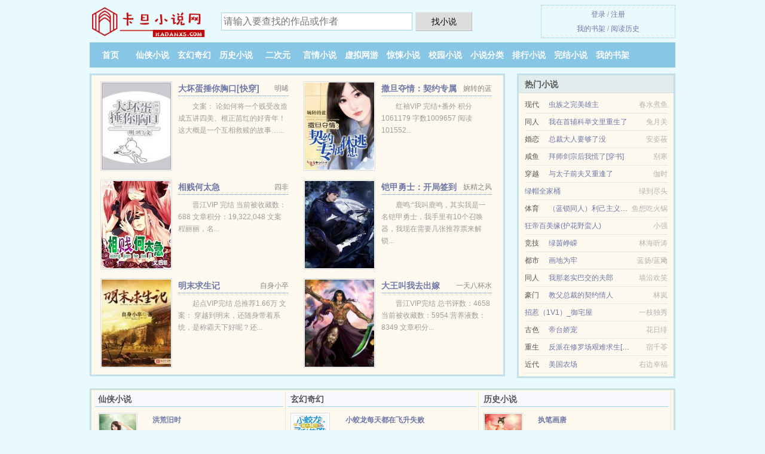

--- FILE ---
content_type: text/html; charset=UTF-8
request_url: https://kadanxs.com/325153286.html
body_size: 6738
content:
<!DOCTYPE HTML><html lang="zh-CN" class="www"><head><meta charset="utf-8"><title>征服美女董事长_一地鸡毛_无广告阅读_第808章仿佛听见说爱你 -卡旦小说网 </title><meta name="keywords" content="征服美女董事长_一地鸡毛_无广告阅读_第808章仿佛听见说爱你" /><meta name="description" content="主角叫于琴,张伟,伞人的小说是《征服美女董事长》，它的作者是一地鸡毛最新写的一本都市生活、废柴流、搞笑风格的小说，文中的爱情故事凄美而纯洁，文笔极佳，实力推荐。小说精彩段落试读：好看，作者一地鸡毛大大..." /><meta name="renderer" content="webkit" /><meta http-equiv="Cache-Control" content="no-transform" /><meta name="format-detection" content="telephone=no" /><meta name="viewport" content="width=device-width, initial-scale=1.0, maximum-scale=2.0, user-scalable=yes" /><meta http-equiv="X-UA-Compatible" content="IE=edge, chrome=1" /><meta http-equiv="Cache-Control" content="no-siteapp" /><meta name="robots" content="all" /><meta name="mobile-agent" content="format=html5; url=https://m.kadanxs.com/325153286.html" /><meta name="referrer" content="always" /><meta name="apple-mobile-web-app-title" content="卡旦小说网" /><meta name="mobile-agent" content="format=xhtml; url=https://m.kadanxs.com/325153286.html" /><link rel="stylesheet" href="https://23.224.199.74:61234/xcdn6/css/_357a9b93.css?318" onerror="_CSSERR=1"/><link href="https://23.224.199.74:61234/xcdn6/www1/_style.css?318" rel="stylesheet"/><meta property="og:title" content="征服美女董事长"/><meta property="og:url" content="https://kadanxs.com/325153286.html"/><meta property="og:novel:latest_chapter_name" content="第808章仿佛听见说爱你 征服美女董事长"/><meta property="og:type" content="novel"/><meta property="og:description" content="主角叫于琴,张伟,伞人的小说是《征服美女董事长》，它的作者是一地鸡毛最新写的一本都市生活、废柴流、搞笑风格的小说，文中的爱情故事凄美而纯洁，文笔极佳，实力推荐。小说精彩段落试读：好看，作者一地鸡毛大大..."/><meta property="og:novel:category" content="装逼小说"/><meta property="og:novel:read_url" content="https://kadanxs.com/325153286.html"/><meta property="og:novel:status" content="连载中"/><meta property="og:novel:author" content="一地鸡毛"/><meta property="og:novel:latest_chapter_url" content="https://kadanxs.com/325153286/808.html"/><meta property="og:novel:update_time" content="2017-03-29"/><meta property="og:novel:book_name" content="征服美女董事长"/><meta property="og:image" content="//q.kadanxs.com/uploaded/q/dnWF.jpg?sm"/><script>var DOMA='kadanxs.com',TWMO='tw',DIR='/',TJN='uv',MOD='',FORM_HASH='3befdc92g9bko8',CDN='https://23.224.199.74:61234/xcdn6/',CAD=0,TJ='P265ygjp',CDNV='318',TWPC='ft',COOKIE_PRE='5ygjp',xCoverList=[],APP_NAME='卡旦小说网',ADN='wq',xCover=function(){xCoverList.push(event.target||event.srcElement)},INIT_EVENT=[];"ontouchstart"in window&&(location.href="https://m.kadanxs.com/"+location.href.split("/").slice(3).join("/"));!function(a,c,o,d,f){var r=2e4,s=+new Date;!function i(){setTimeout(function(){a.CDNT=new Date-s;var e=typeof _CSSERR!=f;if(e||CDNT>=r){if(typeof $==f){if(a.CDNQ=(~~o.getItem(d)||0)+1,!e&&3<a.CDNQ)return;o.setItem(d,a.CDNQ);var t=c,n=c.createElement("script");n.src="/static/js/_cdn.js?"+CDNV,t.head.appendChild(n)}}else i()},1e3)}()}(window,document,localStorage,"qdn","undefined");</script></head><body ><div id="wrapper"><div class="header"><div class="logo"><a href="/" title="卡旦小说网"><img src="/img/logo.png" style="margin-top:-5px;" /></a></div><a style="display: none" href="/" class="logo"><span class="site">卡旦小说网</span><span class="slogan">kadanxs.com</span></a><div class="header_search"><form method="post" target="_blank" action="/search/"><input type="text" name="keyword" class="search" placeholder="请输入要查找的作品或作者" autocomplete="off" baiduSug="2" /><button type="submit">找小说</button></form></div><div class="userpanel"><a href="/user/login.html">登录</a> / <a href="/user/register.html">注册</a><BR><a href="/user/">我的书架</a> / <a href="/recentread/">阅读历史</a></div></div><div class="nav"><ul><li><a href="/">首页</a></li><li><a href="/all/1_1.html">仙侠小说</a></li><li><a href="/all/2_1.html">玄幻奇幻</a></li><li><a href="/all/3_1.html">历史小说</a></li><li><a href="/all/4_1.html">二次元</a></li><li><a href="/all/5_1.html">言情小说</a></li><li><a href="/all/6_1.html">虚拟网游</a></li><li><a href="/all/7_1.html">惊悚小说</a></li><li><a href="/all/8_1.html">校园小说</a></li><li><a href="/all/1.html">小说分类</a></li><li><a href="/all/hot_1.html">排行小说</a></li><li><a href="/all/finish_1.html">完结小说</a></li><li><a rel="nofollow" href="/user/">我的书架</a></li></ul></div></div><div class="box_con"><div class="con_top"><div class="fr"><a target="_blank" href="https://m.kadanxs.com/325153286.html" title="征服美女董事长">手机阅读《征服美女董事长》</a></div><a href="/">卡旦小说网</a> &gt; <a href="/all/8_1.html">校园小说</a> &gt; <a href="/325153286.html">征服美女董事长</a></div><div id="maininfo"><div id="fmimg"><img width="120" height="180" src="//q.kadanxs.com/uploaded/q/dnWF.jpg?sm" author="一地鸡毛" alt="征服美女董事长" /><span class="b"></span></div><div id="info"><h1>征服美女董事长</h1><p>作者：<a href="/zuozhe/4r0057309r216oqoL.html" target="_blank">一地鸡毛</a></p><p>操作：<a href="#" class="ajax-dialog" data-label="tj" data-click="tj" data-name="novel_star" data-id="E8DI9" rel="nofollow" data-type="1">投票推荐</a>， <a href="#" class="shelf-add-btn" data-id="E8DI9" data-type="1" data-i="1">加入书架</a>， <a href="#end" rel="nofollow">直达底部</a>， <a href="/downxs/325153286/">TXT下载</a></p><p>更新时间：2017-03-29 01:17:27&nbsp;[共808章] <p>最新：<a href="/325153286/808.html" title="">第808章仿佛听见说爱你</a></p><div class="clear"></div><div id="intro" style="max-height:150px;overflow-y: auto"><p>主角叫<a href="/zhurengong/4r8r7434L.html">于琴</a>,<a href="/zhurengong/5s204s1sL.html">张伟</a>,<a href="/zhurengong/4s1r4ronL.html">伞人</a>的小说是《<a href="/325153286_1797159262.html">征服美女董事长</a>》，它的作者是一地鸡毛最新写的一本都市生活、废柴流、搞笑风格的小说，文中的爱情故事凄美而纯洁，文笔极佳，实力推荐。小说精彩段落试读：好看，作者一地鸡毛大大写的另一本书也好看，内容精彩，处处有伏笔，作者大大文笔超好(✪▽✪)加油呐～</p></div></div><div class="clear"></div><div class="tjlist">推荐阅读： <a href="/1657574872.html" target="_blank" title="妻子背后的秘密">妻子背后的秘密</a><a href="/xiaoshuo/5q2mHvY.html" title="日本二男一女叫什么组合" target="_blank">日本二男一女叫什么组合</a> (现代都市) 、 <a href="/w2i1.html" target="_blank" title="恐怖的凶杀现场">恐怖的凶杀现场</a><a href="/xiaoshuo/m6l6c2G.html" title="被小猫抓了怎么办有划痕" target="_blank">被小猫抓了怎么办有划痕</a> (推理小说) 、 <a href="/wrq.html" target="_blank" title="仙之雇佣军">仙之雇佣军</a> (技术流) 、 <a href="/FosY.html" target="_blank" title="我的美艳校长妈妈">我的美艳校长妈妈</a><a href="/xiaoshuo/2mbKCzw.html" title="开局写轮眼武魂" target="_blank">开局写轮眼武魂</a> (高辣小说) 、 <a href="/Fho5.html" target="_blank" title="医学模拟器">医学模拟器</a><a href="/xiaoshuo/b2p2hnN.html" title="黑进别人电脑犯法吗" target="_blank">黑进别人电脑犯法吗</a> (异术超能) 、 <a href="/F9fT.html" target="_blank" title="淫乳皇（更新至39章）">淫乳皇（更新至39章）</a><a href="/xiaoshuo/Qd4KIK.html" title="穿成林黛玉后,我果断女扮男装下载" target="_blank">穿成林黛玉后,我果断女扮男装下载</a> (高辣小说) 、 <a href="/3v7y.html" target="_blank" title="学霸也开挂">学霸也开挂</a> (都市小说) 、 <a href="/bm0B.html" target="_blank" title="我爱陌生人">我爱陌生人</a> (职场小说) 、 <a href="/3snf.html" target="_blank" title="仙侠女主被攻略日常">仙侠女主被攻略日常</a><a href="/xiaoshuo/8QrYInm.html" title="斗罗大陆开局武魂写轮眼" target="_blank">斗罗大陆开局武魂写轮眼</a> (爽文小说) 、 <a href="/1287281852.html" target="_blank" title="同时穿越了诸天万界！">同时穿越了诸天万界！</a> (炮灰逆袭) 、 </div></div><div class="box_con"><div id="list"><dl><dt>《征服美女董事长》 正文 </dt><dd><a href="/325153286/1.html">第001章动了心思</a></dd><dd><a href="/325153286/2.html">第002章跃跃欲试</a></dd><dd><a href="/325153286/3.html">第003章翻来覆去</a></dd><dd><a href="/325153286/4.html">第004章看得入神</a></dd><dd><a href="/325153286/5.html">第005章气死我了</a></dd><dd><a href="/325153286/6.html">第006章高兴坏了</a></dd><dd><a href="/325153286/7.html">第007章现场翻译</a></dd><dd><a href="/325153286/8.html">第008章突然分开</a></dd><dd><a href="/325153286/9.html">第009章没有骨头</a></dd><dd><a href="/325153286/10.html">第010章痛苦愤怒</a></dd><dd><a href="/325153286/11.html">第011章绘声绘色</a></dd><dd><a href="/325153286/12.html">第012章吃了不成</a></dd><dd><a href="/325153286/13.html">第013章是个好人</a></dd><dd><a href="/325153286/14.html">第014章转移话题</a></dd><dd><a href="/325153286/15.html">第015章一起吃饭</a></dd><dd><a href="/325153286/16.html">第016章永在心里</a></dd><dd><a href="/325153286/17.html">第017章皱皱眉头</a></dd><dd><a href="/325153286/18.html">第018章话音刚落</a></dd><dd><a href="/325153286/19.html">第019章都没看中</a></dd><dd><a href="/325153286/20.html">第020章还没确定</a></dd><dd><a href="/325153286/21.html">第021章拍拍床沿</a></dd><dd><a href="/325153286/22.html">第022章海南之行</a></dd><dd><a href="/325153286/23.html">第023章别想太多</a></dd><dd><a href="/325153286/24.html">第024章不可貌相</a></dd><dd><a href="/325153286/25.html">第025章大海哭泣</a></dd><dd><a href="/325153286/26.html">第026章没人认识</a></dd><dd><a href="/325153286/27.html">第027章刚要敲门</a></dd><dd><a href="/325153286/28.html">第028章信仰理念</a></dd><dd><a href="/325153286/29.html">第029章隔壁动静</a></dd><dd><a href="/325153286/30.html">第030章蓝色海岸</a></dd><dd><a href="/325153286/31.html">第031章笑个不停</a></dd><dd><a href="/325153286/32.html">第032章醋意大发</a></dd><dd><a href="/325153286/33.html">第033章听她说话</a></dd><dd><a href="/325153286/34.html">第034章谈个事请</a></dd><dd><a href="/325153286/35.html">第035章过问细节</a></dd><dd><a href="/325153286/36.html">第036章乐开了花</a></dd><dd><a href="/325153286/37.html">第037章遇见是缘</a></dd><dd><a href="/325153286/38.html">第038章集中精力</a></dd><dd><a href="/325153286/39.html">第039章业务提成</a></dd><dd><a href="/325153286/40.html">第040章适应很快</a></dd><dd><a href="/325153286/41.html">第041章有些遗憾</a></dd><dd><a href="/325153286/42.html">第042章相见不如怀念</a></dd><dd><a href="/325153286/43.html">第043章她还记得自己</a></dd><dd><a href="/325153286/44.html">第044章姐只是个传说</a></dd><dd><a href="/325153286/45.html">第045章没有一丝抗拒</a></dd><dd><a href="/325153286/46.html">第046章睡得十分幸福</a></dd><dd><a href="/325153286/47.html">第047章服务不怕细</a></dd><dd><a href="/325153286/48.html">第048章风行公司出事了</a></dd><dd><a href="/325153286/49.html">第049章我们的规矩</a></dd><dd><a href="/325153286/50.html">第050章王炎的钱一定要还</a></dd><dd><a href="/325153286/51.html">第051章在沉默中爆发</a></dd><dd><a href="/325153286/52.html">第052章为钱所困的感觉</a></dd><dd><a href="/325153286/53.html">053章话说到这个份上</a></dd><dd><a href="/325153286/54.html">第054章从希望到失望到绝望</a></dd><dd><a href="/325153286/55.html">055章既感动又心疼</a></dd><dd><a href="/325153286/56.html">第056章何英不想离开老高</a></dd><dd><a href="/325153286/57.html">第057章也不例外</a></dd><dd><a href="/325153286/58.html">058章公司以前的事</a></dd><dd><a href="/325153286/59.html">第059章郑总突然来了兴趣</a></dd><dd><a href="/325153286/60.html">第060章你怎么知道的</a></dd><dd><a href="/325153286/61.html">第061章挤爆了</a></dd><dd><a href="/325153286/62.html">第062章他发现了病历</a></dd><dd><a href="/325153286/63.html">第063章除了出国和金钱</a></dd><dd><a href="/325153286/64.html">第064章上了瘾</a></dd><dt>《征服美女董事长》最新章节(提示：最新章节可能会延时显示，登录书架即可实时查看)</dt><dd><a href="/325153286/808.html">第808章仿佛听见说爱你</a></dd><dd><a href="/325153286/807.html">第807章犹如文武双煞</a></dd><dd><a href="/325153286/806.html">第806章你想的没错</a></dd><dd><a href="/325153286/805.html">第805章灭门惨案</a></dd></dl><a name="end"></a></div><div class="clear10"></div><div class="pages"><a href="/325153286/index_1.html">上页</a><b>1</b><a href="/325153286/index_2.html">2</a><a href="/325153286/index_3.html">3</a><a href="/325153286/index_4.html">4</a><a href="/325153286/index_5.html">5</a><a href="/325153286/index_6.html">6</a><a href="/325153286/index_7.html">7</a><a href="/325153286/index_8.html">8</a><a href="/325153286/index_9.html">9</a><a href="/325153286/index_2.html">下页</a><select id="jump" onchange="location.href='/325153286/index__page_.html'.replace(/_page_/ig, this.value);" style="width:auto;appearance: none"><script>for (var i = 1, page = 1, pagesize = 64; i <= 13; i++) {
var start = ((i - 1) * pagesize + 1), end = Math.min(start + pagesize, 808 + 1);
document.write('<option value="' + i + '"' + (i == page ? ' selected' : '') + '>第 ' + i + ' 页(' + (start) + '-' + (end - 1) + '章)</option>')
}</script></select></div><div class="clear10"></div></div><div class="footer" id="footer"><div class="footer_cont"><p>本站推荐： <a href="/bFKj.html" target="_blank" title="[重生]煎饼妹的开挂人生">[重生]煎饼妹的开挂人生</a>、 <a href="/FKvI.html" target="_blank" title="太阳黑子翻译作品集">太阳黑子翻译作品集</a>、 <a href="/xiaoshuo/q9L9iYp.html" title="再次为您妥善投递" target="_blank">再次为您妥善投递</a>、 <a href="/1140435118.html" target="_blank" title="我只想安静的直播">我只想安静的直播</a>、 <a href="/xiaoshuo/GBmzHeE.html" title="野蔷薇的蔷组词" target="_blank">野蔷薇的蔷组词</a>、 <a href="/FtDV.html" target="_blank" title="养父">养父</a>、 <a href="/wWF.html" target="_blank" title="重生之野蛮盗贼">重生之野蛮盗贼</a>、 <a href="/xiaoshuo/0X2QIdG.html" title="庇护所游戏最新版" target="_blank">庇护所游戏最新版</a>、 <a href="/wRF5.html" target="_blank" title="我的修道人生">我的修道人生</a>、 <a href="/xiaoshuo/9m28CZM.html" title="希娜小姐角色扮演表演服" target="_blank">希娜小姐角色扮演表演服</a>、 <a href="/3eVW.html" target="_blank" title="网游之近战弓神">网游之近战弓神</a>、 <a href="/xiaoshuo/rQg8tyX.html" title="日本地震在哪个城市" target="_blank">日本地震在哪个城市</a>、 <a href="/wiw8.html" target="_blank" title="我的仙女老婆">我的仙女老婆</a>、 <a href="/bYDN.html" target="_blank" title="（黑子的篮球同人）蒲公英">（黑子的篮球同人）蒲公英</a>、 <a href="/xiaoshuo/3D2pI6O.html" title="全民庇护所游戏我能无限合成" target="_blank">全民庇护所游戏我能无限合成</a>、 <a href="/FIbz.html" target="_blank" title="我对修仙界恩重如山">我对修仙界恩重如山</a>、 <a href="/xiaoshuo/v060s8w.html" title="特斯拉万元玩具车开卖 官网被挤爆" target="_blank">特斯拉万元玩具车开卖 官网被挤爆</a>、 </p></div></div><div class="gray line-height15 advance-box"><p>㊀ 我们将日更月更、让读者享受干净，清静的阅读环境，但如果您发现本小说征服美女董事长最新章节，而本站又没有更新，请通知卡旦小说网，您的支持是我们最大的动力。</p><p>㊁ 如果读者在阅读征服美女董事长时对本站有意见建议，或对作品内容、版权等方面有质疑请联系管理员处理。</p><p>㊂ 卡旦小说网提供征服美女董事长无弹窗阅读，天天更新本书，“是真正的无弹窗小说网”</p><p>㊃ 本小说《征服美女董事长》是本好看的灵异小说小说，但其内容仅代表作者一地鸡毛本人的观点，与卡旦小说网的立场无关。</p><p>㊄ 《征服美女董事长》是一本优秀小说，为了让作者:一地鸡毛 能提供更多更好崭新的作品，请您购买本书的VIP或征服美女董事长完本、全本、完结版实体小说及多多宣传本书和推荐，也是对作者的一种另种支持！小说的未来，是需要你我共同的努力！</p><p>㊅ 希望您多多支持本站，非常感谢您的支持！。读者在征服美女董事长全文阅读中如发现内容有与法律抵触之处，请马上向本站举报</p><p>*. <a href="/325153286_1797159262.html">征服美女董事长更新808章小说txt下载 免费全文下载 一地鸡毛</a>/<span class="gray">2017-03-13 12:52:10</span></p><p>*. <a href="/q/bnagvrinjvrt0.html">征服美女董事长 第一时间更新 于琴张伟伞人 最新章节全文免费阅读</a>/<span class="gray">2016-11-13 14:50:54</span></p><p>*. <a href="/q/ebelvzumy8qhl.html">征服美女董事长 现代 一地鸡毛 最新章节 全集最新列表</a>/<span class="gray">2016-08-08 04:47:04</span></p><p>*. <a href="/q/8nqkovi9gr6cn.html">征服美女董事长全集免费阅读 一地鸡毛精彩无弹窗阅读</a>/<span class="gray">2017-08-22 16:06:42</span></p><p>*. <a href="/q/manwv7hkd8wc8.html">征服美女董事长精彩阅读 现代 一地鸡毛 全集免费阅读</a>/<span class="gray">2017-03-10 01:22:28</span></p></div></div><script src="/click/325153286"></script><script src="/5ygnc/318.wqpp6q"></script><section class="f0"><script>window[window["A1_"]||"Number"](0);</script></section><div class="footer"><div class="footer_link"></div><div class="footer_cont"><p> 本站所有小说为转载作品，所有章节均由网友上传，转载至本站只是为了宣传本书让更多读者欣赏。</p><p>Copyright &copy; 2026 <a href="https://www.kadanxs.com/">卡旦小说网</a>(kadanxs.com) All Rights Reserved. <a href="//ft.kadanxs.com/325153286.html" data-translate="（切回简体版）|（切换繁体中文）">（繁体中文）</a></p><p><a href="/about/">电子邮箱：<img data-lazy="/img/qmailvCKC.png" alt="mail" /></a></p></div></div><script src="https://23.224.199.74:61234/xcdn6/js/_init.js?318"></script><script src="https://23.224.199.74:61234/xcdn6/www1/_common.js?318"></script><script use="126.19ms"></script></body></html>

--- FILE ---
content_type: text/html; charset=UTF-8
request_url: https://kadanxs.com/?FROM=bjs&u=BJS
body_size: 8832
content:
<!DOCTYPE HTML><html lang="zh-CN" class="www"><head><meta charset="utf-8"><title>卡旦小说网-提供免费小说阅读与TXT小说下载</title><meta name="keywords" content="卡旦小说网|仙侠小说|免费全本小说" /><meta name="description" content="卡旦小说网是最新免费最新小说网站，拥有大量历史小说以及情节跌宕起伏小说排行榜等在线阅读及下载。" /><meta name="renderer" content="webkit" /><meta http-equiv="Cache-Control" content="no-transform" /><meta name="format-detection" content="telephone=no" /><meta name="viewport" content="width=device-width, initial-scale=1.0, maximum-scale=2.0, user-scalable=yes" /><meta http-equiv="X-UA-Compatible" content="IE=edge, chrome=1" /><meta http-equiv="Cache-Control" content="no-siteapp" /><meta name="robots" content="all" /><meta name="mobile-agent" content="format=html5; url=https://m.kadanxs.com/?FROM=bjs&u=BJS" /><meta name="referrer" content="always" /><meta name="apple-mobile-web-app-title" content="卡旦小说网" /><meta name="mobile-agent" content="format=xhtml; url=https://m.kadanxs.com/?FROM=bjs&u=BJS" /><link rel="stylesheet" href="https://23.224.199.74:61234/xcdn6/css/_357a9b93.css?318" onerror="_CSSERR=1"/><link href="https://23.224.199.74:61234/xcdn6/www1/_style.css?318" rel="stylesheet"/><script>var DOMA='kadanxs.com',TWMO='tw',DIR='/',TJN='uv',MOD='',FORM_HASH='fb764889g9bko9',CDN='https://23.224.199.74:61234/xcdn6/',CAD=0,TJ='P265ygjp',CDNV='318',TWPC='ft',COOKIE_PRE='5ygjp',xCoverList=[],APP_NAME='卡旦小说网',ADN='wq',xCover=function(){xCoverList.push(event.target||event.srcElement)},INIT_EVENT=[];"ontouchstart"in window&&(location.href="https://m.kadanxs.com/"+location.href.split("/").slice(3).join("/"));!function(a,c,o,d,f){var r=2e4,s=+new Date;!function i(){setTimeout(function(){a.CDNT=new Date-s;var e=typeof _CSSERR!=f;if(e||CDNT>=r){if(typeof $==f){if(a.CDNQ=(~~o.getItem(d)||0)+1,!e&&3<a.CDNQ)return;o.setItem(d,a.CDNQ);var t=c,n=c.createElement("script");n.src="/static/js/_cdn.js?"+CDNV,t.head.appendChild(n)}}else i()},1e3)}()}(window,document,localStorage,"qdn","undefined");</script></head><body ><div id="wrapper"><div class="header"><div class="logo"><a href="/" title="卡旦小说网"><img src="/img/logo.png" style="margin-top:-5px;" /></a></div><a style="display: none" href="/" class="logo"><span class="site">卡旦小说网</span><span class="slogan">kadanxs.com</span></a><div class="header_search"><form method="post" target="_blank" action="/search/"><input type="text" name="keyword" class="search" placeholder="请输入要查找的作品或作者" autocomplete="off" baiduSug="2" /><button type="submit">找小说</button></form></div><div class="userpanel"><a href="/user/login.html">登录</a> / <a href="/user/register.html">注册</a><BR><a href="/user/">我的书架</a> / <a href="/recentread/">阅读历史</a></div></div><div class="nav"><ul><li><a href="/">首页</a></li><li><a href="/all/1_1.html">仙侠小说</a></li><li><a href="/all/2_1.html">玄幻奇幻</a></li><li><a href="/all/3_1.html">历史小说</a></li><li><a href="/all/4_1.html">二次元</a></li><li><a href="/all/5_1.html">言情小说</a></li><li><a href="/all/6_1.html">虚拟网游</a></li><li><a href="/all/7_1.html">惊悚小说</a></li><li><a href="/all/8_1.html">校园小说</a></li><li><a href="/all/1.html">小说分类</a></li><li><a href="/all/hot_1.html">排行小说</a></li><li><a href="/all/finish_1.html">完结小说</a></li><li><a rel="nofollow" href="/user/">我的书架</a></li></ul></div></div><div id="main" class="index"><div id="hotcontent"><div class="l"><div class="item"><div class="image"><a href="/bE0l.html" title=""><img data-lazy="//q.kadanxs.com/uploaded/A/NeIB.jpg?sm" alt="大坏蛋捶你胸口[快穿]" author="明晞" src="/qloadFeqM.svg" /></a></div><dl><dt><span>明晞</span><a href="/bE0l.html" title="">大坏蛋捶你胸口[快穿]</a></dt><dd>文案： 论如何将一个贱受改造成五讲四美、根正苗红的好青年！这大概是一个互相救赎的故事…...</dd></dl><div class="clear"></div></div><div class="item"><div class="image"><a href="/bUDR.html" title=""><img data-lazy="//q.kadanxs.com/uploaded/i/vBM.jpg?sm" alt="撒旦夺情：契约专属休想逃" author="婉转的蓝" src="/qloadFeqM.svg" /></a></div><dl><dt><span>婉转的蓝</span><a href="/bUDR.html" title="">撒旦夺情：契约专属休想逃</a></dt><dd>红袖VIP 完结+番外 积分1061179 字数1009657 阅读101552...</dd></dl><div class="clear"></div></div><div class="item"><div class="image"><a href="/wcfK.html" title=""><img data-lazy="//q.kadanxs.com/uploaded/h/uNv.jpg?sm" alt="相贱何太急" author="四非" src="/qloadFeqM.svg" /></a></div><dl><dt><span>四非</span><a href="/wcfK.html" title="">相贱何太急</a></dt><dd>晋江VIP 完结 当前被收藏数：688 文章积分：19,322,048 文案 程丽丽，名...</dd></dl><div class="clear"></div></div><div class="item"><div class="image"><a href="/1884315764.html" title=""><img data-lazy="//q.kadanxs.com/preset_EdaG_20971.jpg?sm" alt="铠甲勇士：开局签到炎龙铠甲" author="妖精之风" src="/qloadFeqM.svg" /></a></div><dl><dt><span>妖精之风</span><a href="/1884315764.html" title="">铠甲勇士：开局签到炎龙铠甲</a></dt><dd>鹿鸣:“我叫鹿鸣，其实我是一名铠甲勇士，我手里有10个召唤器，我现在需要几张推荐票来解锁...</dd></dl><div class="clear"></div></div><div class="item"><div class="image"><a href="/w0Dz.html" title=""><img data-lazy="//q.kadanxs.com/uploaded/d/q6g.jpg?sm" alt="明末求生记" author="自身小卒" src="/qloadFeqM.svg" /></a></div><dl><dt><span>自身小卒</span><a href="/w0Dz.html" title="">明末求生记</a></dt><dd>起点VIP完结 总推荐1.66万 文案： 穿越到明末，还随身带着系统，是称霸天下好呢？还...</dd></dl><div class="clear"></div></div><div class="item"><div class="image"><a href="/E0q1.html" title=""><img data-lazy="//q.kadanxs.com/preset_E0q1_56229.jpg?sm" alt="大王叫我去出嫁" author="一天八杯水" src="/qloadFeqM.svg" /></a></div><dl><dt><span>一天八杯水</span><a href="/E0q1.html" title="">大王叫我去出嫁</a></dt><dd>晋江VIP完结 总书评数：4658 当前被收藏数：5954 营养液数：8349 文章积分...</dd></dl><div class="clear"></div></div></div><div class="r"><h2>热门小说</h2><ul><li><span class="s1">现代</span><span class="s2"><a href="/3H3G.html" title="">虫族之完美雄主</a></span><span class="s5">春水煮鱼</span></li><li><span class="s1">同人</span><span class="s2"><a href="/F2aT.html" title="">我在首辅科举文里重生了</a></span><span class="s5">兔月关</span></li><li><span class="s1">婚恋</span><span class="s2"><a href="/UX.html" title="">总裁大人要够了没</a></span><span class="s5">安姿莜</span></li><li><span class="s1">咸鱼</span><span class="s2"><a href="/3Bgx.html" title="">拜师剑宗后我慌了[穿书]</a></span><span class="s5">别寒</span></li><li><span class="s1">穿越</span><span class="s2"><a href="/@3720.html" title="">与太子前夫又重逢了</a></span><span class="s5">伽时</span></li><li><span class="s1"></span><span class="s2"><a href="/FKqh.html" title="">绿帽全家桶</a></span><span class="s5">绿到尽头</span></li><li><span class="s1">体育</span><span class="s2"><a href="/EV2a.html" title="">（蓝锁同人）利己主义者也想成为热血漫主角</a></span><span class="s5">鱼想吃火锅</span></li><li><span class="s1"></span><span class="s2"><a href="/1248055778.html" title="">狂帝百美缘(护花野蛮人)</a></span><span class="s5">小强</span></li><li><span class="s1">竞技</span><span class="s2"><a href="/33Uh.html" title="">绿茵峥嵘</a></span><span class="s5">林海听涛</span></li><li><span class="s1">都市</span><span class="s2"><a href="/FWVM.html" title="">画地为牢</a></span><span class="s5">蓝扬/蓝飏</span></li><li><span class="s1">同人</span><span class="s2"><a href="/FiHt.html" title="">我那老实巴交的夫郎</a></span><span class="s5">墙沿欢笑</span></li><li><span class="s1">豪门</span><span class="s2"><a href="/bRF2.html" title="">教父总裁的契约情人</a></span><span class="s5">林岚</span></li><li><span class="s1"></span><span class="s2"><a href="/FqUR.html" title="">招惹（1V1）_御宅屋</a></span><span class="s5">一枝独秀</span></li><li><span class="s1">古色</span><span class="s2"><a href="/R5l.html" title="">帝台娇宠</a></span><span class="s5">花日绯</span></li><li><span class="s1">重生</span><span class="s2"><a href="/FXVH.html" title="">反派在修罗场艰难求生[快穿]</a></span><span class="s5">宿千苓</span></li><li><span class="s1">近代</span><span class="s2"><a href="/720271500.html" title="">美国农场</a></span><span class="s5">右边幸福</span></li></ul></div><div class="clear"></div></div><div class="novelslist"><div class="content"><h2>仙侠小说</h2><div class="top"><div class="image"><a href="/3lX.html" target="_blank" title="洪荒旧时"><img data-lazy="//q.kadanxs.com/preset_3lX_13038.jpg?sm" alt="洪荒旧时" author="书到用时方恨少01" /></a></div><dl><dt><a href="/3lX.html" title="洪荒旧时">洪荒旧时</a></dt><dd>书籍简介 一个事业有成的现代人意外身亡，灵魂重回混沌。面对传说中的各路大神，看一个现代人...</dd></dl><div class="clear"></div></div><ul><li><a href="/1336779342.html" title="开局签到荒古圣体">开局签到荒古圣体</a>/J神</li><li><a href="/EWOj.html" title="她的beta副官[gb]">她的beta副官[gb]</a>/又逢年</li><li><a href="/3GnN.html" title="在万人迷文里当卷王">在万人迷文里当卷王</a>/奶糖方包</li><li><a href="/Eb8G.html" title="穿成主角的心魔之后">穿成主角的心魔之后</a>/泽达</li><li><a href="/nBq.html" title="重生之人渣反派自救系统">重生之人渣反派自救系统</a>/墨香铜臭</li><li><a href="/3X9z.html" title="有耻之徒">有耻之徒</a>/讨酒的叫花子</li><li><a href="/27766164.html" title="我垄断了全世界的颜值">我垄断了全世界的颜值</a>/第一大帅比</li><li><a href="/673708050.html" title="凤谋天下">凤谋天下</a>/黄莉可</li><li><a href="/Eel4.html" title="穿为龙傲天的情敌">穿为龙傲天的情敌</a>/楚济</li><li><a href="/3XnD.html" title="女主看我的眼神不对了gl">女主看我的眼神不对了gl</a>/兔子饼干</li></ul></div><div class="content"><h2>玄幻奇幻</h2><div class="top"><div class="image"><a href="/FV1r.html" target="_blank" title="小蛟龙每天都在飞升失败"><img data-lazy="//q.kadanxs.com/uploaded/r/ei1x.jpg?sm" alt="小蛟龙每天都在飞升失败" author="橘猫果果" /></a></div><dl><dt><a href="/FV1r.html" title="小蛟龙每天都在飞升失败">小蛟龙每天都在飞升失败</a></dt><dd>晋江VIP完结 总书评数：5853 当前被收藏数：22764 营养液数：5368 文章积...</dd></dl><div class="clear"></div></div><ul><li><a href="/FVgK.html" title="参商">参商</a>/梦溪石</li><li><a href="/1825692544.html" title="一剑绝世">一剑绝世</a>/贪睡的龙</li><li><a href="/1360471636.html" title="我的完美双胞胎老婆">我的完美双胞胎老婆</a>/追梦的蜗牛</li><li><a href="/1773812775.html" title="太古神王">太古神王</a>/净无痕</li><li><a href="/367771760.html" title="万古神帝飞天鱼">万古神帝飞天鱼</a>/飞天鱼</li><li><a href="/EmN2.html" title="说好高冷大神，怎么对我阴魂不散/深度失控">说好高冷大神，怎么对我阴魂不散/深度失控</a>/熊猫的喵</li><li><a href="/3wYj.html" title="将军爱集小红花">将军爱集小红花</a>/困成熊猫</li><li><a href="/wc7s.html" title="喵叽照相馆">喵叽照相馆</a>/今轲</li><li><a href="/baMd.html" title="你在星光深处">你在星光深处</a>/语笑阑珊</li><li><a href="/whjg.html" title="仙域">仙域</a>/凤灵</li></ul></div><div class="content"><h2>历史小说</h2><div class="top"><div class="image"><a href="/3NF8.html" target="_blank" title="执笔画唐"><img data-lazy="//q.kadanxs.com/preset_3NF8_47011.jpg?sm" alt="执笔画唐" author="王归田" /></a></div><dl><dt><a href="/3NF8.html" title="执笔画唐">执笔画唐</a></dt><dd>晋江完结 总书评数：14 当前被收藏数：36 营养液数：27 文章积分：1,142,02...</dd></dl><div class="clear"></div></div><ul><li><a href="/477364926.html" title="府上有位表小姐（快穿）">府上有位表小姐（快穿）</a>/鱼非子</li><li><a href="/1296155136.html" title="一品小农女：旺夫从种田开始">一品小农女：旺夫从种田开始</a>/随意小忙</li><li><a href="/3vCI.html" title="抗战之英雄血">抗战之英雄血</a>/步枪打蚊子</li><li><a href="/1591586304.html" title="开局成了天算师">开局成了天算师</a>/一条咸鱼a</li><li><a href="/839453144.html" title="[综]卡卡西，我还能抢救下！">[综]卡卡西，我还能抢救下！</a>/三千琉璃</li><li><a href="/bY0W.html" title="（黑篮同人）黑你一生">（黑篮同人）黑你一生</a>/风纪樱落</li><li><a href="/158156520.html" title="我不成仙">我不成仙</a>/时镜</li><li><a href="/419737285.html" title="雅骚">雅骚</a>/贼道三痴</li><li><a href="/Fvgx.html" title="妖精当道(一受多攻＋女王受，NP）">妖精当道(一受多攻＋女王受，NP）</a>/生生死死</li><li><a href="/5Me.html" title="百合古文大集合1">百合古文大集合1</a>/N多作者</li></ul></div><div class="content"><h2>二次元</h2><div class="top"><div class="image"><a href="/3mDJ.html" target="_blank" title="弑神者的日常生活"><img data-lazy="//q.kadanxs.com/preset_3mDJ_51007.jpg?sm" alt="弑神者的日常生活" author="风萧落" /></a></div><dl><dt><a href="/3mDJ.html" title="弑神者的日常生活">弑神者的日常生活</a></dt><dd>简介：我，和泉正宗，弑神者！——————————主打日常：埃罗芒阿老师弑神者路人女主龙王...</dd></dl><div class="clear"></div></div><ul><li><a href="/EPN.html" title="（BL-龙族同人）[龙族]荣光之巅">（BL-龙族同人）[龙族]荣光之巅</a>/风之克罗地亚</li><li><a href="/wosZ.html" title="少女们的冒险记事">少女们的冒险记事</a>/雨夜带刀不带伞</li><li><a href="/56n.html" title="百合女孩的奇幻之旅">百合女孩的奇幻之旅</a>/暗夜祭祀</li><li><a href="/3Baq.html" title="精灵之黑暗崛起">精灵之黑暗崛起</a>/槿木槿木</li><li><a href="/165265002.html" title="原神：救命，帝君怎么变成蛋了！">原神：救命，帝君怎么变成蛋了！</a>/恩心</li><li><a href="/@3276.html" title="柯学验尸官">柯学验尸官</a>/河流之汪</li><li><a href="/3Ozj.html" title="火影之阴阳眼">火影之阴阳眼</a>/夜光下的夜</li><li><a href="/FlDX.html" title="空间：大佬她在七零年代做团宠/七零小胖妞，我嫁给了俊俏知青">空间：大佬她在七零年代做团宠/七零小胖妞，我嫁给了俊俏知青</a>/小仙妖娆</li><li><a href="/889119627.html" title="守护甜心之夏凉微甜">守护甜心之夏凉微甜</a>/兮霏儿</li><li><a href="/1120487120.html" title="神宠全球降临">神宠全球降临</a>/且听风吟</li></ul></div><div class="content"><h2>言情小说</h2><div class="top"><div class="image"><a href="/wyTn.html" target="_blank" title="弃妃种田：王爷，要亲亲"><img data-lazy="//q.kadanxs.com/uploaded/f/ssK.jpg?sm" alt="弃妃种田：王爷，要亲亲" author="馋嘴丫头" /></a></div><dl><dt><a href="/wyTn.html" title="弃妃种田：王爷，要亲亲">弃妃种田：王爷，要亲亲</a></dt><dd>云起书院VIP完结 阅文点击：18615 总人气：2558 总字数：658023...</dd></dl><div class="clear"></div></div><ul><li><a href="/1244739290.html" title="快穿：我在童话故事里疯狂崩坏剧情">快穿：我在童话故事里疯狂崩坏剧情</a>/桃绯</li><li><a href="/brl4.html" title="帝祸：扛上八大夫君">帝祸：扛上八大夫君</a>/玉天</li><li><a href="/3T2Z.html" title="他怀了他家主子的崽">他怀了他家主子的崽</a>/月挽风清</li><li><a href="/E39j.html" title="绿茶病美人鲨疯了[快穿]">绿茶病美人鲨疯了[快穿]</a>/酥小酒</li><li><a href="/bFP6.html" title="蓄意勾引">蓄意勾引</a>/面包有毒</li><li><a href="/B3d.html" title="四福晋杂记">四福晋杂记</a>/我爱小马甲</li><li><a href="/buA.html" title="近身保镖">近身保镖</a>/柳下挥</li><li><a href="/1Ah.html" title="独家挚爱，总裁低调点">独家挚爱，总裁低调点</a>/公子轻歌</li><li><a href="/0Vq.html" title="嫁给大叔好羞涩">嫁给大叔好羞涩</a>/香骨 TXT</li><li><a href="/1117092142.html" title="嫁给病秧子冲喜后，她吃不消了">嫁给病秧子冲喜后，她吃不消了</a>/苏舍</li></ul></div><div class="content"><h2>虚拟网游</h2><div class="top"><div class="image"><a href="/34o.html" target="_blank" title="网游之近战法师"><img data-lazy="/ae01/kf/UTB8eFrzv_zIXKJkSafVq6yWgXXab-bIT.jpg?sm" alt="网游之近战法师" author="蝴蝶蓝" /></a></div><dl><dt><a href="/34o.html" title="网游之近战法师">网游之近战法师</a></dt><dd>一个超级武者,在玩网游时误选了法师,习惯以暴制暴,以力降力的他,只能将错就错,摇身一变,...</dd></dl><div class="clear"></div></div><ul><li><a href="/wjEX.html" title="神级召唤师">神级召唤师</a>/蝶之灵</li><li><a href="/Fbao.html" title="恋上青梅这件事">恋上青梅这件事</a>/转角吻猪</li><li><a href="/wu5N.html" title="今天魔王不在家！">今天魔王不在家！</a>/灵魂回响</li><li><a href="/211839834.html" title="原神：双穿门，开局邀约甘雨！">原神：双穿门，开局邀约甘雨！</a>/骑马去砍柴</li><li><a href="/F6TX.html" title="不死美人[无限]">不死美人[无限]</a>/蜀七</li><li><a href="/36Jx.html" title="今天我成人了喵[快穿]">今天我成人了喵[快穿]</a>/苏之灼</li><li><a href="/33TJ.html" title="帝国吃相">帝国吃相</a>/牧尘客</li><li><a href="/3IJs.html" title="谁会想要谈恋爱呢">谁会想要谈恋爱呢</a>/奥利奥不扭才好吃</li><li><a href="/329x.html" title="替身她不接地气，接地府">替身她不接地气，接地府</a>/泰哥儿</li><li><a href="/3ACd.html" title="PK吗？会怀孕的那种">PK吗？会怀孕的那种</a>/挽轻裳</li></ul></div><div class="clear"></div></div><div id="newscontent"><div class="l"><h2>最新更新小说</h2><ul><li><span class="s1">[言情小说]</span><span class="s2"><a href="/EYr2.html" title="">（综漫同人）诸伏军师今天告白了吗？</a></span><span class="s3"><a href="/EYr2/93.html" target="_blank" title="">第 93 节</a></span><span class="s4">冰凌雨</span><span class="s5">01-31 00:06</span></li><li><span class="s1">[爽文小说]</span><span class="s2"><a href="/EYrb.html" title="">（英美同人）[综英美]我们的目标是：退休养老！</a></span><span class="s3"><a href="/EYrb/99.html" target="_blank" title="">第 99 节</a></span><span class="s4">尾牌</span><span class="s5">01-30 23:39</span></li><li><span class="s1">[皇后小说]</span><span class="s2"><a href="/EYr8.html" title="">奸臣</a></span><span class="s3"><a href="/EYr8/17.html" target="_blank" title="">第 17 节</a></span><span class="s4">阎扶</span><span class="s5">01-30 23:38</span></li><li><span class="s1">[高干小说]</span><span class="s2"><a href="/EY5H.html" title="">穿到年代文里我鸡全家</a></span><span class="s3"><a href="/EY5H/395.html" target="_blank" title="">第 395 节</a></span><span class="s4">纸扇长衫</span><span class="s5">01-30 18:39</span></li><li><span class="s1">[娱乐明星]</span><span class="s2"><a href="/EY5Y.html" title="">霓虹烂片</a></span><span class="s3"><a href="/EY5Y/531.html" target="_blank" title="">第 531 节</a></span><span class="s4">文笃</span><span class="s5">01-30 18:17</span></li><li><span class="s1">[校园小说]</span><span class="s2"><a href="/EY5q.html" title="">原来团宠猫猫被反派包围了</a></span><span class="s3"><a href="/EY5q/287.html" target="_blank" title="">第 287 节</a></span><span class="s4">骨头来一打</span><span class="s5">01-30 16:44</span></li><li><span class="s1">[东方玄幻]</span><span class="s2"><a href="/EY5r.html" title="">三十三天</a></span><span class="s3"><a href="/EY5r/251.html" target="_blank" title="">第 251 节</a></span><span class="s4">白首按剑</span><span class="s5">01-30 16:43</span></li><li><span class="s1">[HE小说]</span><span class="s2"><a href="/EY5g.html" title="">离婚失败，我成了大佬白月光</a></span><span class="s3"><a href="/EY5g/131.html" target="_blank" title="">第 131 节</a></span><span class="s4">粒子白</span><span class="s5">01-30 16:16</span></li><li><span class="s1">[修真小说]</span><span class="s2"><a href="/EY5l.html" title="">听说我是个渣男，我？渣？？</a></span><span class="s3"><a href="/EY5l/381.html" target="_blank" title="">第 381 节</a></span><span class="s4">上榜有名</span><span class="s5">01-30 16:16</span></li><li><span class="s1">[隐婚小说]</span><span class="s2"><a href="/EY5w.html" title="">被重生的偏执男鬼缠上后</a></span><span class="s3"><a href="/EY5w/332.html" target="_blank" title="">第 332 节</a></span><span class="s4">宿星川</span><span class="s5">01-30 16:16</span></li><li><span class="s1">[文学小说]</span><span class="s2"><a href="/EY53.html" title="">反派公爵自救手册</a></span><span class="s3"><a href="/EY53/1005.html" target="_blank" title="">第 1005 节</a></span><span class="s4">桥鸟儿</span><span class="s5">01-30 15:47</span></li><li><span class="s1">[淡定小说]</span><span class="s2"><a href="/EYt0.html" title="">（历史同人）[历史直播]青史之下，百代共闻</a></span><span class="s3"><a href="/EYt0/167.html" target="_blank" title="">第 167 节</a></span><span class="s4">何到关山</span><span class="s5">01-30 14:19</span></li><li><span class="s1">[近代现代]</span><span class="s2"><a href="/EYt6.html" title="">我的老婆是万人迷</a></span><span class="s3"><a href="/EYt6/193.html" target="_blank" title="">第 193 节</a></span><span class="s4">水意</span><span class="s5">01-30 14:17</span></li><li><span class="s1">[现代小说]</span><span class="s2"><a href="/EYtM.html" title="">久病成1</a></span><span class="s3"><a href="/EYtM/160.html" target="_blank" title="">第 160 节</a></span><span class="s4">泥巴姥爷</span><span class="s5">01-30 14:17</span></li><li><span class="s1">[都市情缘]</span><span class="s2"><a href="/EYt8.html" title="">在惊悚游戏里摆烂成团宠</a></span><span class="s3"><a href="/EYt8/304.html" target="_blank" title="">第 304 节</a></span><span class="s4">甜心非</span><span class="s5">01-30 14:04</span></li><li><span class="s1">[末世危机]</span><span class="s2"><a href="/EYto.html" title="">快穿第一狠人，暴力虐渣超神</a></span><span class="s3"><a href="/EYto/405.html" target="_blank" title="">第 405 节</a></span><span class="s4">就很妖孽</span><span class="s5">01-30 14:03</span></li><li><span class="s1">[末世小说]</span><span class="s2"><a href="/EYt4.html" title="">爱上你第三年我心灰意冷</a></span><span class="s3"><a href="/EYt4/86.html" target="_blank" title="">第 86 节</a></span><span class="s4">小鱼心儿</span><span class="s5">01-30 14:02</span></li><li><span class="s1">[腹黑小说]</span><span class="s2"><a href="/EYtF.html" title="">重生相府：镇安王的读心医妃</a></span><span class="s3"><a href="/EYtF/108.html" target="_blank" title="">第 108 节</a></span><span class="s4">夜雨鸢</span><span class="s5">01-30 11:42</span></li><li><span class="s1">[总裁小说]</span><span class="s2"><a href="/EYt7.html" title="">宿主！叫你做任务！没叫你bbb</a></span><span class="s3"><a href="/EYt7/833.html" target="_blank" title="">第 833 节</a></span><span class="s4">呱呱是二瓜</span><span class="s5">01-30 11:41</span></li><li><span class="s1">[校园小说]</span><span class="s2"><a href="/EYtj.html" title="">快穿：救人后我成了时空局打工人</a></span><span class="s3"><a href="/EYtj/181.html" target="_blank" title="">第 181 节</a></span><span class="s4">余意喻意</span><span class="s5">01-30 11:27</span></li></ul></div><div class="r"><h2>最新入库小说</h2><ul><li><span class="s1">言情</span><span class="s2"><a href="/EYr2.html" title="">（综漫同人）诸伏军师今天告白了吗？</a></span><span class="s5">冰凌雨</span></li><li><span class="s1">爽文</span><span class="s2"><a href="/EYrb.html" title="">（英美同人）[综英美]我们的目标是：退休养老！</a></span><span class="s5">尾牌</span></li><li><span class="s1">皇后</span><span class="s2"><a href="/EYr8.html" title="">奸臣</a></span><span class="s5">阎扶</span></li><li><span class="s1">高干</span><span class="s2"><a href="/EY5H.html" title="">穿到年代文里我鸡全家</a></span><span class="s5">纸扇长衫</span></li><li><span class="s1">娱乐</span><span class="s2"><a href="/EY5Y.html" title="">霓虹烂片</a></span><span class="s5">文笃</span></li><li><span class="s1">校园</span><span class="s2"><a href="/EY5q.html" title="">原来团宠猫猫被反派包围了</a></span><span class="s5">骨头来一打</span></li><li><span class="s1">东方</span><span class="s2"><a href="/EY5r.html" title="">三十三天</a></span><span class="s5">白首按剑</span></li><li><span class="s1">HE</span><span class="s2"><a href="/EY5g.html" title="">离婚失败，我成了大佬白月光</a></span><span class="s5">粒子白</span></li><li><span class="s1">修真</span><span class="s2"><a href="/EY5l.html" title="">听说我是个渣男，我？渣？？</a></span><span class="s5">上榜有名</span></li><li><span class="s1">隐婚</span><span class="s2"><a href="/EY5w.html" title="">被重生的偏执男鬼缠上后</a></span><span class="s5">宿星川</span></li><li><span class="s1">文学</span><span class="s2"><a href="/EY53.html" title="">反派公爵自救手册</a></span><span class="s5">桥鸟儿</span></li><li><span class="s1">淡定</span><span class="s2"><a href="/EYt0.html" title="">（历史同人）[历史直播]青史之下，百代共闻</a></span><span class="s5">何到关山</span></li><li><span class="s1">近代</span><span class="s2"><a href="/EYt6.html" title="">我的老婆是万人迷</a></span><span class="s5">水意</span></li><li><span class="s1">现代</span><span class="s2"><a href="/EYtM.html" title="">久病成1</a></span><span class="s5">泥巴姥爷</span></li><li><span class="s1">都市</span><span class="s2"><a href="/EYt8.html" title="">在惊悚游戏里摆烂成团宠</a></span><span class="s5">甜心非</span></li><li><span class="s1">末世</span><span class="s2"><a href="/EYto.html" title="">快穿第一狠人，暴力虐渣超神</a></span><span class="s5">就很妖孽</span></li><li><span class="s1">末世</span><span class="s2"><a href="/EYt4.html" title="">爱上你第三年我心灰意冷</a></span><span class="s5">小鱼心儿</span></li><li><span class="s1">腹黑</span><span class="s2"><a href="/EYtF.html" title="">重生相府：镇安王的读心医妃</a></span><span class="s5">夜雨鸢</span></li><li><span class="s1">总裁</span><span class="s2"><a href="/EYt7.html" title="">宿主！叫你做任务！没叫你bbb</a></span><span class="s5">呱呱是二瓜</span></li><li><span class="s1">校园</span><span class="s2"><a href="/EYtj.html" title="">快穿：救人后我成了时空局打工人</a></span><span class="s5">余意喻意</span></li></ul></div><div class="clear"></div></div></div><div id="firendlink"><div class="box-wrap wrap"> 友情链接： <A href="//kadanxs.com/" target="_blank">卡旦小说网</A> &nbsp;|&nbsp; <a href="//kadanxs.com/all/1_1.html" class="">仙侠小说</a> &nbsp;|&nbsp; <a href="//kadanxs.com/all/2_1.html" class="">玄幻奇幻</a> &nbsp;|&nbsp; <a href="//kadanxs.com/all/3_1.html" class="">历史小说</a> &nbsp;|&nbsp; <a href="//kadanxs.com/all/4_1.html" class="">二次元</a> &nbsp;|&nbsp; <a href="//kadanxs.com/all/5_1.html" class="">言情小说</a> &nbsp;|&nbsp; <a href="//kadanxs.com/all/6_1.html" class="">虚拟网游</a> &nbsp;|&nbsp; <a href="//kadanxs.com/all/7_1.html" class="">惊悚小说</a> &nbsp;|&nbsp; <a href="//kadanxs.com/all/8_1.html" class="">校园小说</a><a href="//ft.kadanxs.com/">繁体版</a><div class="clear"></div></div></div><script src="/5ygnc/318.wqpp6q"></script><div class="f0"><script>window[window["A1_"]||"Number"](0);</script></div><div class="footer"><div class="footer_link"></div><div class="footer_cont"><p> 本站所有小说为转载作品，所有章节均由网友上传，转载至本站只是为了宣传本书让更多读者欣赏。</p><p>Copyright &copy; 2026 <a href="https://www.kadanxs.com/">卡旦小说网</a>(kadanxs.com) All Rights Reserved. <a href="//ft.kadanxs.com/?FROM=bjs&u=BJS" data-translate="（切回简体版）|（切换繁体中文）">（繁体中文）</a></p><p><a href="/about/">电子邮箱：<img data-lazy="/img/qmailvCKC.png" alt="mail" /></a></p></div></div><script src="https://23.224.199.74:61234/xcdn6/js/_init.js?318"></script><script src="https://23.224.199.74:61234/xcdn6/www1/_common.js?318"></script><script use="12.402ms"></script></body></html>